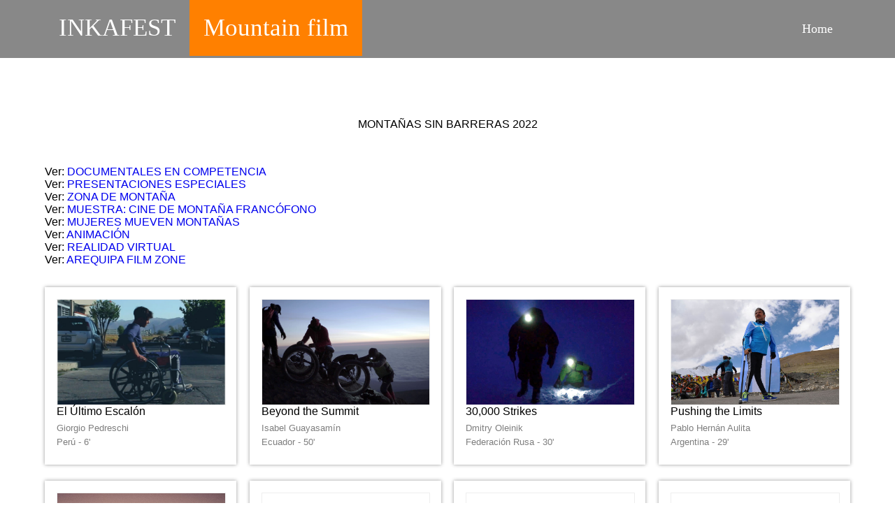

--- FILE ---
content_type: text/html
request_url: https://inkafest.com/msinbarreras2022.html
body_size: 11665
content:

<!DOCTYPE HTML>
<html>
<head>
<!-- Global site tag (gtag.js) - Google Analytics -->
<script async src="https://www.googletagmanager.com/gtag/js?id=UA-136242324-1"></script>
<script>
  window.dataLayer = window.dataLayer || [];
  function gtag(){dataLayer.push(arguments);}
  gtag('js', new Date());

  gtag('config', 'UA-136242324-1');
</script>

<title>INKAFEST mountain film festival | Documentales - Montañas Sin Barreras 2022 </title>
<meta http-equiv="Content-Type" content="text/html; charset=utf-8" />
<meta name="viewport" content="width=device-width, initial-scale=1, maximum-scale=1">

<meta name='KEYWORDS' content='Mountain film, festival ,INKAFEST,adventure film, Cine de montaña, festival de cine,aventura,xtreme film, montañismo,entry form, competencia de cine' />
<meta name='DESCRIPTION' content='The INKAFEST mountain film festival takes place in the city of Arequipa, as usual every year during the month of October the festival opens its doors for a series of activities'. El INKAFEST, festival de cine de montaña y aventura se lleva acabo en Arequipa, en octubre de cada año, abriendo sus puertas a una serie de actividades. />
 

<link href="css/style.css" rel="stylesheet" type="text/css" media="all"/>
<link href="css/slider.css" rel="stylesheet" type="text/css" media="all"/>
<script type="text/javascript" src="js/jquery.min.js"></script>
<script type="text/javascript" src="js/jquery.easing.1.3.js"></script> 
<script type="text/javascript" src="js/camera.min.js"></script> 
<link href='http://fonts.googleapis.com/css?family=Baumans' rel='stylesheet' type='text/css'>

<script type="text/javascript" src="//downloads.mailchimp.com/js/signup-forms/popup/unique-methods/embed.js" data-dojo-config="usePlainJson: true, isDebug: false"></script><script type="text/javascript">window.dojoRequire(["mojo/signup-forms/Loader"], function(L) { L.start({"baseUrl":"mc.us18.list-manage.com","uuid":"0b534b0080b152e9e6fd972a3","lid":"318d6dd648","uniqueMethods":true}) })</script>


   <script>
		jQuery(function(){
			
			jQuery('#camera_wrap_1').camera({
				thumbnails: true
			});
		});
	</script>
  </head>
<body>
  <div class="header">
  	 <div class="header_top">
	        <div class="wrap">		
		 		<div class="logo">
						<a href="index.html">
						<h1><span class="black">INKAFEST</span> <span class="red">Mountain film</span></h1></a>
					</div>	
					 <div class="menu">
					    <ul>
                        <!--class="active"-->
							<li><a href="inkafest2021.html">Home</a></li>
 
						
							<!--li><a href="main.html">Sponsors</a></li-->
						
							<div class="clear"></div>
						</ul>
					 </div>						
	    		 <div class="clear"></div>
	        </div>
	    </div>
						    
             <center>


<div class="icon_grids">
    <br><br>
  <h3 class="gallery">MONTAÑAS SIN BARRERAS 2022</h3> 
   </div>

        	 </center> 
  		</div>		
       <center>
      
     
      </center>
      
 <!--div class="copy-right"-->
			<div class="wrap">
			  <p class="copy"></p> <p class="design"> Ver:  <a href="https://inkafest.com/competencia2022.html" title="click">DOCUMENTALES EN COMPETENCIA</a></p>  
			  <p class="design"> Ver:  <a href="https://inkafest.com/pespeciales2022.html" title="click">PRESENTACIONES ESPECIALES</a></p>  <p class="design"> Ver:  <a href="https://inkafest.com/zonademontana2022.html" title="click">ZONA DE MONTAÑA</a></p>  <p class="design"> Ver:  <a href="https://inkafest.com/muestra2022.html" title="click">MUESTRA: CINE DE MONTAÑA FRANCÓFONO</a></p> 
			  <p class="design"> Ver:  <a href="https://inkafest.com/mujeresmmontana2022.html" title="click">MUJERES MUEVEN MONTAÑAS</a></p>  
			  <p class="design"> Ver:  <a href="https://inkafest.com/animacion2022.html" title="click">ANIMACIÓN</a></p>  
			  <p class="design"> Ver:  <a href="https://inkafest.com/rv2022.html" title="click">REALIDAD VIRTUAL</a></p>  
			  <p class="design"> Ver:  <a href="https://inkafest.com/afz2022.html" title="click">AREQUIPA FILM ZONE</a></p>  
			  <br>
              
		    
</div>
<!--/div-->
      
<div class="main">
	 	<div class="wrap">
	 	   <div class="icon_grids">
	 		 <div class="section group">
             </div>
	    </div>
        

       <div class="section group">
				
                 
<div class="gallery_1_of_4 images_1_of_4"> <a href="https://inkafest.com/film2022-0067.html" title=""><img src="images/F2022-67.jpg" alt="&lt;click&gt;"></a><span> </span>
                   <center>
                   <!--iframe width="254" height="161" src="https://www.youtube.com/embed/bKG1JkMCf44?rel=0&amp;showinfo=0" frameborder="0" allowfullscreen></iframe-->
      </center>
                  <h2>El Último Escalón</h2>
					 <p align="left">Giorgio Pedreschi<br>
    Perú - 6' &nbsp;</p>
		 </div>      
                 
				
         <div class="gallery_1_of_4 images_1_of_4"> <a href="https://inkafest.com/film2022-002.html"><img src="images/F2022-2.jpg" alt=""></a><span> </span>
                   <center>
                   <!--iframe width="254" height="161" src="https://www.youtube.com/embed/bKG1JkMCf44?rel=0&amp;showinfo=0" frameborder="0" allowfullscreen></iframe-->
           </center>
                <h2>Beyond the Summit</h2>
					 <p align="left">Isabel Guayasamín<br>
				     Ecuador - 50' &nbsp;</p>
		 </div>
				
           <div class="gallery_1_of_4 images_1_of_4"> <a href="https://inkafest.com/film2022-004.html"><img src="images/F2022-4.jpg" alt=""></a><span> </span>
                   <center>
                   <!--iframe width="254" height="161" src="https://www.youtube.com/embed/tHsOgxABEac?rel=0&amp;showinfo=0" frameborder="0" allowfullscreen></iframe-->
             </center>
		                     <h2>30,000 Strikes</h2>
					 <p align="left">Dmitry Oleinik<br>
		     Federación Rusa - 30' &nbsp;</p>
		 </div>
				
           <div class="gallery_1_of_4 images_1_of_4"> <a href="https://inkafest.com/film2022-0020.html"><img src="images/F2022-20.jpg" alt=""></a><span> </span>
                  <center>
                   <!--iframe width="254" height="161" src="https://www.youtube.com/embed/nmPJuVBqrwE?rel=0&amp;showinfo=0" frameborder="0" allowfullscreen></iframe-->
             </center>
		             <h2>Pushing the Limits</h2>
					 <p align="left">Pablo Hernán Aulita<br>
		     Argentina - 29' &nbsp;</p>
		 </div>
		</div>
        
 
 
   <div class="section group">
				<div class="gallery_1_of_4 images_1_of_4"> <a href="https://inkafest.com/film2022-0021.html"><img src="images/F2022-21.jpg" alt=""></a><span> </span>
			      <h2>Sixty Seconds</h2>
					 <p align="left">Lara Shea<br>
			      Canadá - 18' &nbsp;</p>
      </div>
				<div class="gallery_1_of_4 images_1_of_4"> <a href="https://inkafest.com/film2022-006.html"><img src="images/F2022-blank.jpg" alt=""></a><span> </span>
			      <h2></h2>
					 <p align="left"><br>
			      &nbsp;&nbsp;&nbsp;</p>
     </div>
      <div class="gallery_1_of_4 images_1_of_4"> <a href="https://inkafest.com/film2022-007.html"><img src="images/F2022-blank.jpg" alt=""></a><span> </span>
        <h2></h2>
					 <p align="left"><br>
        &nbsp;&nbsp;&nbsp;</p>
      </div>
				<div class="gallery_1_of_4 images_1_of_4"> <a href="https://inkafest.com/film2022-008.html"><img src="images/F2022-blank.jpg" alt=""></a><span> </span>
			      <h2></h2>
					 <p align="left"><br>
			      &nbsp;&nbsp;&nbsp;</p>
      </div>

      
	</div>
   <div class="section group"><!-- SEGUNDA PARTE DE LAS PELICULAS -->
	 <div class="section group"><!--div class="gallery_1_of_4 images_1_of_4"> <img src="images/18drus.jpg" alt=""><span> </span>
				  <h2>A WLAK OF FRIEND</h2>
					 <p align="left">Juana Loez.<br>
				     Estados Unidos - 100' &nbsp;</p>
                </div-->
      
	</div>
      
      
      
  <br><br>
  
 <!--div class="copy-right"-->
			<div class="wrap">
			  <p class="copy"></p> <p class="design"> Ver:  <a href="https://inkafest.com/competencia2022.html" title="click">Documentales en Competencia</a></p>  
			  <p class="design"> Ver:  <a href="https://inkafest.com/pespeciales2022.html" title="click">Presentaciones Especiales</a></p>  
			  <p class="design"> Ver:  <a href="https://inkafest.com/zonademontana2022.html" title="click">Zona de montaña</a></p>  
			  <p class="design"> Ver:  <a href="https://inkafest.com/muestra2022.html" title="click">Muestra: Cine de montaña Francófono</a></p>
			  <p class="design"> Ver:  <a href="https://inkafest.com/mujeresmmontana2022.html" title="click">Mujeres Mueven Montañas</a></p>  
			  <p class="design"> Ver:  <a href="https://inkafest.com/animacion2022.html" title="click">Animación</a></p>  
			  <p class="design"> Ver:  <a href="https://inkafest.com/rv2022.html" title="click">Realidad Virtual</a></p>  
			  <p class="design"> Ver:  <a href="https://inkafest.com/afz2022.html" title="click">Arequipa Film Zone</a></p>  
			  <br>
              
		    
</div>
<!--/div-->
  
  <br><br>      
        
        <div class="wrap">
	 	   <div class="icon_grids">
	 		 <div class="section group">
                    
			</div>
	    </div>
  

 	    </div>
                  
      </div>

		<center>
                 <img src="images/logosfestivales.fw.gif" alt=""><br>
                 </center> 
                 <center>
         	   		<img src="images/sponsormain2020.gif" alt="">
        		 </center> 
                   <br><br><br>
                 <div class="section group">
        <center>
                 
                 <!-- Begin Mailchimp Signup Form -->
<link href="//cdn-images.mailchimp.com/embedcode/horizontal-slim-10_7.css" rel="stylesheet" type="text/css">
<style type="text/css">
	#mc_embed_signup{background:#fff; clear:left; font:14px Helvetica,Arial,sans-serif; width:100%;}
	/* Add your own Mailchimp form style overrides in your site stylesheet or in this style block.
	   We recommend moving this block and the preceding CSS link to the HEAD of your HTML file. */
</style>
<div id="mc_embed_signup">
<form action="https://inkafest.us18.list-manage.com/subscribe/post?u=0b534b0080b152e9e6fd972a3&amp;id=318d6dd648" method="post" id="mc-embedded-subscribe-form" name="mc-embedded-subscribe-form" class="validate" target="_blank" novalidate>
    <div id="mc_embed_signup_scroll">
	<label for="mce-EMAIL">Suscríbete al mejor contenido del festival - E-News</label>
	<input type="email" value="" name="EMAIL" class="email" id="mce-EMAIL" placeholder="email address" required>
    <!-- real people should not fill this in and expect good things - do not remove this or risk form bot signups-->
    <div style="position: absolute; left: -5000px;" aria-hidden="true"><input type="text" name="b_0b534b0080b152e9e6fd972a3_318d6dd648" tabindex="-1" value=""></div>
    <div class="clear"><input type="submit" value="Subscribe" name="subscribe" id="mc-embedded-subscribe" class="button"></div>
    </div>
</form>
</div>

<!--End mc_embed_signup-->
    <br><br><br><br><br><br>             
                 
                 </center>
        
        </div>     
        <div >
					 
	    <img src="images/redessociales.fw.png"></div>

<div class="copy-right">
			<div class="wrap">
			  <p class="copy">Mountain & Culture © All Rights Reseverd 2016</p> <p class="design"> Design by  <a href="http://w3layouts.com">W3Layouts</a></p>
		    <div class="clear"></div>
</div>	
	</div>
</body>
</html>



--- FILE ---
content_type: text/css
request_url: https://inkafest.com/css/style.css
body_size: 15976
content:
/*
Author: W3layout
Author URL: http://w3layouts.com
License: Creative Commons Attribution 3.0 Unported
License URL: http://creativecommons.org/licenses/by/3.0/
*/
/* reset */
html,body,div,span,applet,object,iframe,h1,h2,h3,h4,h5,h6,p,blockquote,pre,a,abbr,acronym,address,big,cite,code,del,dfn,em,img,ins,kbd,q,s,samp,small,strike,strong,sub,sup,tt,var,b,u,i,dl,dt,dd,ol,nav ul,nav li,fieldset,form,label,legend,table,caption,tbody,tfoot,thead,tr,th,td,article,aside,canvas,details,embed,figure,figcaption,footer,header,hgroup,menu,nav,output,ruby,section,summary,time,mark,audio,video{margin:0;padding:0;border:0;font-size:100%;font:inherit;vertical-align:baseline;}
article, aside, details, figcaption, figure,footer, header, hgroup, menu, nav, section {display: block;}
ol,ul{list-style:none;margin:0;padding:0;}
blockquote,q{quotes:none;}
blockquote:before,blockquote:after,q:before,q:after{content:'';content:none;}
table{border-collapse:collapse;border-spacing:0;}
/* start editing from here */
a{text-decoration:none;}
.txt-rt{text-align:right;}/* text align right */
.txt-lt{text-align:left;}/* text align left */
.txt-center{text-align:center;}/* text align center */
.float-rt{float:right;}/* float right */
.float-lt{float:left;}/* float left */
.clear{clear:both;}/* clear float */
.pos-relative{position:relative;}/* Position Relative */
.pos-absolute{position:absolute;}/* Position Absolute */
.vertical-base{	vertical-align:baseline;}/* vertical align baseline */
.vertical-top{	vertical-align:top;}/* vertical align top */
.underline{	padding-bottom:5px;	border-bottom: 1px solid #eee; margin:0 0 20px 0;}/* Add 5px bottom padding and a underline */
nav.vertical ul li{	display:block;}/* vertical menu */
nav.horizontal ul li{	display: inline-block;}/* horizontal menu */
img{max-width:100%;}
/*end reset*/
@font-face {
    font-family: 'ambleregular';
    src:url(../fonts/Amble-Regular-webfont.ttf) format('truetype');
}
 body{
	font-family:Arial, Helvetica, sans-serif;
 }
  .wrap{
	width:80%;
	margin:0 auto;
	transition:all .2s linear;
	-moz-transition:all .2s linear;/* firefox */
	-webkit-transition:all .2s linear; /* safari and chrome */
	-o-transition:all .2s linear; /* opera */
	-ms-transition:all .2s linear;
 }
 .header_top{
 	 background:#888888;
 }
 .logo{
	float:left;
	font-family: 'Baumans', cursive;
 }
  .logo h1{
	font-size:35px;
	color:#FFF;
 }
  .logo h1 span{
	  padding:20px;
	  float:left;
 }
 .logo h1 span.black{
 	background:#888888;
 }
 .logo h1 span.red{
 	background:#FF8000;
 }
  .menu{
	 float:right;
	 margin:31px 0;
 }
  .menu li{
	 float:left;
 }
  .menu li a{
	 font-size:1.1em;
	 padding:30px 25px;
	 color:#FFF;
	 font-family: 'Baumans', cursive;
	 transition: 0.5s ease;
		-o-transition: 0.5s ease;
		-moz-transition: 0.5s ease;
		-webkit-transition: 0.5s ease;	
 }
  .menu li a:hover,.menu li.active a{
	 background:#FF8000;
 }
/******************** Main ***********/
/*  GRID OF THREE   ============================================================================= */
.section {
	clear: both;
	padding: 0px;
	margin: 0px;
}
.group:before,
.group:after {
    content:"";
    display:table;
}
.group:after {
    clear:both;
}
.group {
    zoom:1;
}
.grid_1_of_3{
	display: block;
	float:left;
	margin: 5% 0 5% 1.6%;
}
.grid_1_of_3:first-child { 
	margin-left: 0; 
} 
.images_1_of_3 {
	width:29%;
	padding:1.5%;
	text-align: center;
	border:1px solid #EEE;
}
.images_1_of_3  img {
	max-width:100%;
	display:block;
}
.grid_icon{
	border-radius:4em;
	-webkit-border-radius:4em;
	-moz-border-radius:4em;
	-o-border-radius:4em;
	border: 5px solid #FFF;
	box-shadow: 0px 0px 10px rgba(119, 119, 119, 0.25);
	-webkit-box-shadow: 0px 0px 10px rgba(119, 119, 119, 0.25);
	-moz-box-shadow: 0px 0px 10px rgba(119, 119, 119, 0.25);
	-o-box-shadow: 0px 0px 10px rgba(119, 119, 119, 0.25);
	display: inline-block;
	padding: 15px;
	background: #9B9999;
	cursor:pointer;
	transition: 0.5s ease;
	-moz-transition: 0.5s ease;
	-o-transition: 0.5s ease;
	-webkit-transition: 0.5s ease;
}
.grid_icon:hover{
   background:#F95355;
}
.images_1_of_3  h3{
	font-family: 'Baumans', cursive;
	color:#FB5642;
	font-size: 1.5em;
	padding: 10px 0px 0px 0px;
	text-transform: uppercase;
}
.images_1_of_3  p{
	font-size: 0.85em;
	color:#9F9F9C;
	line-height: 1.6em;
	font-family: 'ambleregular';
	padding: 10px 0px;
}
 .section {
	clear: both;
	padding: 0px;
	margin: 0px;
}
.group:before,
.group:after {
    content:"";
    display:table;
}
.group:after {
    clear:both;
}
.group {
    zoom:1;
}
 .col_1_of_3{
	display: block;
	float:left;
	margin: 0% 0 5% 1.6%;
}
.col_1_of_3:first-child { margin-left: 0; }

.span_1_of_3 {
	width: 29.2%;
	padding:1.5%; 
}
.span_1_of_3  h3{
	color:#FF8000;
	margin-bottom:10px;;
	font-size:1.8em;
	font-family: 'ambleregular';
	text-transform:uppercase;
}
.span_1_of_3  p{
	font-size:0.85em;
	color:#7E7E7E;
	line-height: 1.8em;
	font-family :Arial, Helvetica, sans-serif;
	padding:5px 0; 	
}
.span_1_of_3  p span{
	font-family: 'ambleregular';
}
.span_1_of_3  li{
	font-size:0.85em;
	color:#8A8A8A;
	display:block;
	padding:10px 15px;
	background:url(../images/list-img.png) no-repeat 0px;
	cursor:pointer;
	border-bottom:1px dashed #E7E7E7;
}
.span_1_of_3 li:hover{
    color:#4E4E4E;
}
.span_1_of_3 img{
	padding:3px;
	background:#FFF;
	border:1px solid #EBEBEB;
	display:block;
	width:98%;
}
.button{
	margin-top:15px;;
}
.button a{
		background:#FF8000;
		padding:12px 30px;
		font-family: 'ambleregular';
		color: #FFF;
		display:inline-block;
		font-size: 0.875em;
		transition: 0.5s ease;
		-o-transition: 0.5s ease;
		-moz-transition: 0.5s ease;
		-webkit-transition: 0.5s ease;
		text-transform: uppercase;
}
.button a:hover{
	    background:#222;
	    color:#FFF;
}
/****  New Products ******/
.new-products p{
	display: inline-block;
	width:49%;
	list-style:none;
	padding-top:0;
}
.new-products p a{
	background: #FFF;
	display: block;
    margin:0 5px;
}
/********** Footer **********/
.copy-right{
	padding:20px 0;
	background:#888888;
 }
 .copy-right p{
	font-size:0.85em;
	color:#A5A5A5;
	font-family: 'ambleregular';
 }
 .copy-right p.copy{
 	float:left;
 }
 .copy-right p.design{
 	float:right;
 }
 .copy-right p a{
	text-decoration:underline;
	color:#323232;
	-webkit-transition: all 0.3s ease-out;
	-moz-transition: all 0.3s ease-out;
	-ms-transition: all 0.3s ease-out;
	-o-transition: all 0.3s ease-out;
	transition: all 0.3s ease-out;
 }
 .copy-right p a:hover{
 	color:#FFF;
	text-decoration:none;
 } 
 /********** About **********/
.about_desc{
	padding:30px 0;
}
.about_desc h2{
	color:#F95355;
	font-family: 'ambleregular';
	font-size:1.5em;
	text-transform: uppercase;
	padding-bottom:10px;
}
.col_1_of_3{
	display: block;
	float:left;
	margin:3% 0 5% 1.6%;
}
.col_1_of_3:first-child { margin-left: 0; }

.grid_1_of_3 {
	width: 29%;
	padding:1.5%; 
}
.grid_1_of_3 img{
	max-width:100%;
	display:block;	
}
.grid_1_of_3  p  {
	font-size: 0.85em;
	padding: 5px 0;
	color:#7E7E7E;
	line-height: 1.8em;
}
.history-desc{
	padding-bottom:15px;
}
.year{
	float:left;
}
.year p{
	color:#222;
	font-family: 'ambleregular';
	font-size:1.2em;
}
.grid_1_of_3  p.history{
	float:left;
	width:80%;
	margin-left:4%;
	font-size: 0.85em;
	color: #6A6A6A;
	line-height: 1.8em;
} 
.grid_1_of_3 .list li a{
	color:#7E7E7E;
	font-size:0.815em;
	padding:8px 20px;
	background:url(../images/list-img.png) no-repeat 0;
	cursor:pointer;
	display:block;
	font-family: 'ambleregular';
}
.grid_1_of_3 .list li a:hover{	
	color:#444;
}
/*  GRID OF Four   ============================================================================= */
.section {
	clear: both;
	padding: 0px;
	margin: 0px;
}
.group:before,
.group:after {
    content:"";
    display:table;
}
.group:after {
    clear:both;
}
.group {
    zoom:1;
}
.grid_1_of_4{
	display: block;
	float:left;
	margin: 0% 0 5% 1.6%;
	position:relative;
}
.grid_1_of_4:first-child { 
	margin-left: 0; 
} 
.images_1_of_4 {
	width: 20.8%;
	padding:1.5%; 
}
.images_1_of_4  img{
	max-width:100%;
	display:block;
	border:1px solid #EEE;
}
.images_1_of_4  h3{
	color:#FF8000;
	font-family: 'ambleregular';
	font-size:1.2em;
	text-transform: uppercase;
	padding:10px 0 5px 0;
}
.images_1_of_4  p {
	font-size: 0.85em;
	padding: 5px 0;
	color:#7E7E7E;
	line-height: 1.8em;	 	
}
/***** Gallery *****/
.gallery{
	padding:50px 0;
}
.gallery_1_of_4{
	display: block;
	float:left;
	margin: 1% 0 1% 1.6%;
	box-shadow: 0px 0px 5px #999;
}
.gallery_1_of_4:first-child { 
	margin-left: 0; 
} 
.images_1_of_4 {
	width: 20.8%;
	padding:1.5%;
	position:relative; 
}
.images_1_of_4  img{
	max-width:100%;
	display:block;
	outline:none;
}
.images_1_of_4 a{
	outline:none;
}
.images_1_of_4  h3{
	margin-top:0.4em;
	margin-bottom:0.2em;
	font-weight : normal;
	color:#FF8000;
	font-size:1.2em;
}
.images_1_of_4  p{
	font-size:0.8125em;
	color:#7E7E7E;
	line-height: 1.6em;
	font-family : verdana, arial, helvetica, helve, sans-serif; 	
}
.images_1_of_4  span a{
	color:#F95355;
	font-size: 1em;
	cursor: pointer;
}
.images_1_of_4 a span{
	position: absolute;
	top:80px;
	left:135px;
	width:36px;
	height:36px;
	opacity: 0;
	-webkit-transition: opacity 0.3s linear;
	-moz-transition: opacity 0.3s linear;
	-o-transition: opacity 0.3s linear;
	-ms-transition: opacity 0.3s linear;
	transition: opacity 0.3s linear;
}
.images_1_of_4 a img:hover{
	opacity:0.6;
}
.images_1_of_4 a:hover span{
	opacity:1;
	background:url(../images/zoom.png) no-repeat;
	filter: alpha(opacity=99); /* internet explorer */
    -ms-filter:"progid:DXImageTransform.Microsoft.Alpha(opacity=99)"; /*IE8*/
}
.projects-bottom-paination{
	text-align: center;
	padding-top: 25px;
}
.projects-bottom-paination li{
	display:inline-block;
}
.projects-bottom-paination li a{
	font-size:0.85em;
	font-family: 'ambleregular';
	color:#F95355;
	padding:10px 18px;
	background: #fff;
	text-decoration: none;
	display:block;
	border:none;
	-webkit-transition: all 0.5s ease-in-out;
	-moz-transition: all 0.5s ease-in-out;
	-o-transition: all 0.5s ease-in-out;
	transition: all 0.5s ease-in-out;
	border: 1px solid #EEE;
}
.projects-bottom-paination li.active> a, .projects-bottom-paination li> a:hover {
	background:#F95355;
	color:#fff;
}
/* Services  ============================================================================= */
.embed-container {
    position: relative;
    padding-bottom: 56.25%;
    height: 0;
    overflow: hidden;
}
.embed-container iframe {
    position: absolute;
    top:0;
    left: 0;
    width: 100%;
    height: 100%;
}


.services{
	padding:50px 0;
}
.listview_1_of_2{
	display: block;
	float:left;
	margin: 0% 0 0% 1.6%;
}
.listimg{
	display: block;
	float:left;
}
.text{
	display: block;
	float:left;
	margin: 0% 0 0% 3.6%;
}
.listview_1_of_2:first-child { margin-left: 0; } 

.images_1_of_2 {
	width: 46.2%;
	padding:1.5%; 
}
.listimg_2_of_1 {
	width:18.2%;
}
.list_2_of_1 {
	width: 78.2%;
}
.images_1_of_2  img {
	max-width:100%;
	display:block;
}
.list_2_of_1  h3{
	color:#222;
	margin-top:0.4em;
	margin-bottom:0.2em;
	font-size:1.5em;
	font-family: 'ambleregular';
	text-transform:uppercase;
}
.list_2_of_1  p{
	font-size:0.8125em;	
	color:#7E7E7E;
	line-height: 1.8em;
	font-family : verdana, arial, helvetica, helve, sans-serif;
	padding:0; 	
}
/*  Contact Form  ============================================================================= */
.section {
	clear: both;
	padding: 0px;
	margin: 0px;
}
.group:before,
.group:after {
    content:"";
    display:table;
}
.group:after {
    clear:both;
}
.group {
    zoom:1;
}
.col{
	display: block;
	float:left;
	margin:5% 0 5% 1.6%;
}
.col:first-child{
	margin-left:0;
}	
.span_2_of_3 {
	width: 63.1%;
	padding:1.5%; 
}
.span_1_of_3 {
	width: 29.2%;
	padding:1.5%; 
}
.span_2_of_3  h3,
.span_1_of_3  h3 {
	font-family: 'ambleregular';
	color:#FF8000;
	font-size: 1.5em;
	margin: 0 auto;
	text-transform: uppercase;
	padding: 0px 0px 10px 0px;
}
.contact-form{
	position:relative;
	padding-bottom:30px;
}
.contact-form div{
	padding:5px 0;
}
.contact-form span{
	display:block;
	font-size:0.8125em;
	color: #7B7C7E;
	padding-bottom:5px;
	font-family: 'ambleregular';
}
.contact-form input[type="text"],.contact-form textarea{
		    padding:8px;
			display:block;
			width:98%;
			border: none;
			outline:none;
			color:#444;
			font-size:1.2em;
			font-family:Arial, Helvetica, sans-serif;
			border: 1px solid rgba(192, 192, 192, 0.31);
			-webkit-appearance:none;
}
.contact-form textarea{
		resize:none;
		height:120px;		
}
.contact-form input[type="text"]:focus,.contact-form textarea:focus{
   border:1px solid rgba(192, 192, 192, 0.72)
 }
.mybutton{
	background:#F95355;
	padding: 12px 32px;
	font-family: 'ambleregular';
	color: #fff;
	font-size: 1em;
	transition: 0.5s ease;
	-o-transition: 0.5s ease;
	-webkit-transition: 0.5s ease;
	text-transform: uppercase;
	border:none;
	outline: none;
	cursor: pointer;
	-webkit-appearance:none;
}
.mybutton:hover{
	background-color:#202020;
}
.mybutton:active{
	background-color:#202020;  
}
.company_address{
	padding-top:26px;
}
.company_address p{
	font-size: 0.8125em;
	color: #7B7C7E;
	font-family: 'ambleregular';
	line-height: 1.8em;
}
.company_address p a{
	text-decoration:underline;
	color:#555;
	cursor:pointer;
}
.company_address p a:hover{
  text-decoration:none;
  color:#444;	
}
.map{
	margin-bottom:5px;
}

/*----responsive-design-----*/
@media only screen and (max-width: 1366px) and (min-width: 1280px) {
	.wrap{
		width:90%;
	}
}
@media only screen and (max-width: 1280px) and (min-width: 1024px) {
	.wrap{
		width:90%;
	}
}
@media only screen and (max-width: 1024px)  {
	.wrap{
		width:90%;
	}
	.logo h1 span{
		padding:20px 10px;
	}
	.menu li a{
		padding:30px 20px;
	}
	.grid_1_of_3 p.history{
		width:74%;
	}
}
@media only screen and (max-width:800px) {
	.wrap{
		width:95%;
	}
	.logo h1{
		font-size:2em;
	}
	.logo h1 span{
		padding:22px 10px;
	}
	.menu li a{
		padding:30px 10px;
	}
	.year p{
		font-size:1em;
	}
}
@media only screen and (max-width:640px) {
	.wrap{
		width:95%;
	}
	.logo h1{
		font-size:1.5em;
	}
	.logo h1 span{
		padding:26px 10px;
	}
	.menu li a{
		font-size:0.85em;
		padding:32px 10px;
	}
	.grid_1_of_3{
		margin:0 0 10px 0;
	}
	.images_1_of_3{
		width:94%;
		padding:3%;
	}
	.col_1_of_3{
		margin: 0;
	}
	.span_1_of_3{
		width:94%;
		padding:3%;
	}
	.grid_1_of_3{
		width:94%;
		padding:3%;
	}
	.year p{
		font-size:1.2em;
	}
	.grid_1_of_4{
		margin:0;
	}
	.images_1_of_4{
		width:94%;
		padding:3%;
	}
	.span_2_of_3{
		width:94%;
		padding:3%;
	}
	.col{
		margin: 0;
	}
	.contact-form input[type="text"], .contact-form textarea{
		width:95%;
	}
}
@media only screen and (max-width:480px) {
	.wrap{
		width:95%;
	}
	.logo h1{
		font-size:2.5em;
	}
	.logo h1 span{
		padding:10px 25px;
	}
	.menu li a{
		padding:32px 20px;
	}
	.listview_1_of_2{
		margin:0;
	}
	.images_1_of_2{
		width:94%;
		padding:3%;
	}
}
@media only screen and (max-width:320px) {
	.wrap{
		width:95%;
	}
	.logo h1{
		font-size:2em;
	}
	.logo h1 span{
		padding:10px 8px;
	}
	.menu li a{
		padding:32px 7px;
	}
	.services{
		padding:30px 0;
	}
	.list_2_of_1 h3{
		font-size:1.2em;
	}
	.contact-form input[type="text"], .contact-form textarea{
		width:92%;
	}
}

--- FILE ---
content_type: text/javascript
request_url: https://inkafest.com/js/camera.min.js
body_size: 38749
content:
// Camera slideshow v1.0.7 - a jQuery slideshow with many effects, transitions, easy to customize, using canvas and mobile ready, based on jQuery 1.4+
// Copyright (c) 2012 by Manuel Masia - www.pixedelic.com
// Licensed under the MIT license: http://www.opensource.org/licenses/mit-license.php
;(function(a){a.fn.camera=function(b,c){function bj(c){j.addClass("camerasliding");R=false;var d=parseFloat(a("div.cameraSlide.cameracurrent",k).index());if(c>0){var l=c-1}else if(d==B-1){var l=0}else{var l=d+1}var m=a(".cameraSlide:eq("+l+")",k);a(".cameraContent",g).fadeOut(600);a(".camera_caption",g).show();a(".camerarelative",m).append(a("> div ",j).eq(l).find("> div.camera_effected"));a(".camera_target_content .cameraContent:eq("+l+")",f).append(a("> div ",j).eq(l).find("> div"));if(!a(".imgLoaded",m).length){var n=v[l];var o=new Image;o.src=n;m.css("visibility","hidden");m.prepend(a(o).attr("class","imgLoaded").css("visibility","hidden"));var p,q;if(!a(o).get(0).complete||p=="0"||q=="0"||typeof p==="undefined"||p===false||typeof q==="undefined"||q===false){a(".camera_loader",f).delay(500).fadeIn(400);o.onload=function(){var b=a(o).width();var c=a(o).height();a(o).attr("width",b).attr("height",c).attr("data-alignment",z[l]).attr("data-portrait",y[l]);k.find(".cameraSlide_"+l).hide().css("visibility","visible");K();bj(l+1)}}else{var p=a(o).width();var q=a(o).height();a(o).attr("width",p).attr("height",q).attr("data-alignment",z[l]).attr("data-portrait",y[l]);k.find(".cameraSlide_"+l).hide().css("visibility","visible");K();o.onload=function(){bj(l+1)}}}else{b.onLoaded.call(this);if(a(".camera_loader",f).is(":visible")){a(".camera_loader",f).fadeOut(400)}else{a(".camera_loader",f).css({visibility:"hidden"});a(".camera_loader",f).fadeOut(400,function(){a(".camera_loader",f).css({visibility:"visible"})})}var w=b.rows,x=b.cols,A=1,C=0,D,F,G,H,I,J=new Array("simpleFade","curtainTopLeft","curtainTopRight","curtainBottomLeft","curtainBottomRight","curtainSliceLeft","curtainSliceRight","blindCurtainTopLeft","blindCurtainTopRight","blindCurtainBottomLeft","blindCurtainBottomRight","blindCurtainSliceBottom","blindCurtainSliceTop","stampede","mosaic","mosaicReverse","mosaicRandom","mosaicSpiral","mosaicSpiralReverse","topLeftBottomRight","bottomRightTopLeft","bottomLeftTopRight","topRightBottomLeft","scrollLeft","scrollRight","scrollTop","scrollBottom","scrollHorz");marginLeft=0,marginTop=0,opacityOnGrid=0;if(b.opacityOnGrid==true){opacityOnGrid=0}else{opacityOnGrid=1}var N=a(" > div",j).eq(l).attr("data-fx");if(e()&&b.mobileFx!=""&&b.mobileFx!="default"){H=b.mobileFx}else{if(typeof N!=="undefined"&&N!==false&&N!=="default"){H=N}else{H=b.fx}}if(H=="random"){H=X(J);H=H[0]}else{H=H;if(H.indexOf(",")>0){H=H.replace(/ /g,"");H=H.split(",");H=X(H);H=H[0]}}dataEasing=a(" > div",j).eq(l).attr("data-easing");mobileEasing=a(" > div",j).eq(l).attr("data-mobileEasing");if(e()&&b.mobileEasing!=""&&b.mobileEasing!="default"){if(typeof mobileEasing!=="undefined"&&mobileEasing!==false&&mobileEasing!=="default"){I=mobileEasing}else{I=b.mobileEasing}}else{if(typeof dataEasing!=="undefined"&&dataEasing!==false&&dataEasing!=="default"){I=dataEasing}else{I=b.easing}}D=a(" > div",j).eq(l).attr("data-slideOn");if(typeof D!=="undefined"&&D!==false){O=D}else{if(b.slideOn=="random"){var O=new Array("next","prev");O=X(O);O=O[0]}else{O=b.slideOn}}var P=a(" > div",j).eq(l).attr("data-time");if(typeof P!=="undefined"&&P!==false&&P!==""){F=parseFloat(P)}else{F=b.time}var Q=a(" > div",j).eq(l).attr("data-transPeriod");if(typeof Q!=="undefined"&&Q!==false&&Q!==""){G=parseFloat(Q)}else{G=b.transPeriod}if(!a(j).hasClass("camerastarted")){H="simpleFade";O="next";I="";G=400;a(j).addClass("camerastarted")}switch(H){case"simpleFade":x=1;w=1;break;case"curtainTopLeft":if(b.slicedCols==0){x=b.cols}else{x=b.slicedCols}w=1;break;case"curtainTopRight":if(b.slicedCols==0){x=b.cols}else{x=b.slicedCols}w=1;break;case"curtainBottomLeft":if(b.slicedCols==0){x=b.cols}else{x=b.slicedCols}w=1;break;case"curtainBottomRight":if(b.slicedCols==0){x=b.cols}else{x=b.slicedCols}w=1;break;case"curtainSliceLeft":if(b.slicedCols==0){x=b.cols}else{x=b.slicedCols}w=1;break;case"curtainSliceRight":if(b.slicedCols==0){x=b.cols}else{x=b.slicedCols}w=1;break;case"blindCurtainTopLeft":if(b.slicedRows==0){w=b.rows}else{w=b.slicedRows}x=1;break;case"blindCurtainTopRight":if(b.slicedRows==0){w=b.rows}else{w=b.slicedRows}x=1;break;case"blindCurtainBottomLeft":if(b.slicedRows==0){w=b.rows}else{w=b.slicedRows}x=1;break;case"blindCurtainBottomRight":if(b.slicedRows==0){w=b.rows}else{w=b.slicedRows}x=1;break;case"blindCurtainSliceTop":if(b.slicedRows==0){w=b.rows}else{w=b.slicedRows}x=1;break;case"blindCurtainSliceBottom":if(b.slicedRows==0){w=b.rows}else{w=b.slicedRows}x=1;break;case"stampede":C="-"+G;break;case"mosaic":C=b.gridDifference;break;case"mosaicReverse":C=b.gridDifference;break;case"mosaicRandom":break;case"mosaicSpiral":C=b.gridDifference;A=1.7;break;case"mosaicSpiralReverse":C=b.gridDifference;A=1.7;break;case"topLeftBottomRight":C=b.gridDifference;A=6;break;case"bottomRightTopLeft":C=b.gridDifference;A=6;break;case"bottomLeftTopRight":C=b.gridDifference;A=6;break;case"topRightBottomLeft":C=b.gridDifference;A=6;break;case"scrollLeft":x=1;w=1;break;case"scrollRight":x=1;w=1;break;case"scrollTop":x=1;w=1;break;case"scrollBottom":x=1;w=1;break;case"scrollHorz":x=1;w=1;break}var T=0;var Y=w*x;var Z=t-Math.floor(t/x)*x;var _=u-Math.floor(u/w)*w;var ba;var be;var bf=0;var bg=0;var bk=new Array;var bl=new Array;var bm=new Array;while(T<Y){bk.push(T);bl.push(T);E.append('<div class="cameraappended" style="display:none; overflow:hidden; position:absolute; z-index:1000" />');var bn=a(".cameraappended:eq("+T+")",k);if(H=="scrollLeft"||H=="scrollRight"||H=="scrollTop"||H=="scrollBottom"||H=="scrollHorz"){S.eq(l).clone().show().appendTo(bn)}else{if(O=="next"){S.eq(l).clone().show().appendTo(bn)}else{S.eq(d).clone().show().appendTo(bn)}}if(T%x<Z){ba=1}else{ba=0}if(T%x==0){bf=0}if(Math.floor(T/x)<_){be=1}else{be=0}bn.css({height:Math.floor(u/w+be+1),left:bf,top:bg,width:Math.floor(t/x+ba+1)});a("> .cameraSlide",bn).css({height:u,"margin-left":"-"+bf+"px","margin-top":"-"+bg+"px",width:t});bf=bf+bn.width()-1;if(T%x==x-1){bg=bg+bn.height()-1}T++}switch(H){case"curtainTopLeft":break;case"curtainBottomLeft":break;case"curtainSliceLeft":break;case"curtainTopRight":bk=bk.reverse();break;case"curtainBottomRight":bk=bk.reverse();break;case"curtainSliceRight":bk=bk.reverse();break;case"blindCurtainTopLeft":break;case"blindCurtainBottomLeft":bk=bk.reverse();break;case"blindCurtainSliceTop":break;case"blindCurtainTopRight":break;case"blindCurtainBottomRight":bk=bk.reverse();break;case"blindCurtainSliceBottom":bk=bk.reverse();break;case"stampede":bk=X(bk);break;case"mosaic":break;case"mosaicReverse":bk=bk.reverse();break;case"mosaicRandom":bk=X(bk);break;case"mosaicSpiral":var bo=w/2,bp,bq,br,bs=0;for(br=0;br<bo;br++){bq=br;for(bp=br;bp<x-br-1;bp++){bm[bs++]=bq*x+bp}bp=x-br-1;for(bq=br;bq<w-br-1;bq++){bm[bs++]=bq*x+bp}bq=w-br-1;for(bp=x-br-1;bp>br;bp--){bm[bs++]=bq*x+bp}bp=br;for(bq=w-br-1;bq>br;bq--){bm[bs++]=bq*x+bp}}bk=bm;break;case"mosaicSpiralReverse":var bo=w/2,bp,bq,br,bs=Y-1;for(br=0;br<bo;br++){bq=br;for(bp=br;bp<x-br-1;bp++){bm[bs--]=bq*x+bp}bp=x-br-1;for(bq=br;bq<w-br-1;bq++){bm[bs--]=bq*x+bp}bq=w-br-1;for(bp=x-br-1;bp>br;bp--){bm[bs--]=bq*x+bp}bp=br;for(bq=w-br-1;bq>br;bq--){bm[bs--]=bq*x+bp}}bk=bm;break;case"topLeftBottomRight":for(var bq=0;bq<w;bq++)for(var bp=0;bp<x;bp++){bm.push(bp+bq)}bl=bm;break;case"bottomRightTopLeft":for(var bq=0;bq<w;bq++)for(var bp=0;bp<x;bp++){bm.push(bp+bq)}bl=bm.reverse();break;case"bottomLeftTopRight":for(var bq=w;bq>0;bq--)for(var bp=0;bp<x;bp++){bm.push(bp+bq)}bl=bm;break;case"topRightBottomLeft":for(var bq=0;bq<w;bq++)for(var bp=x;bp>0;bp--){bm.push(bp+bq)}bl=bm;break}b.onStartTransition.call(this);a.each(bk,function(c,e){function o(){b.onEndTransition.call(this);a(this).addClass("cameraeased");if(a(".cameraeased",k).length>=0){a(s).css({visibility:"visible"})}if(a(".cameraeased",k).length==Y){bh();a(".moveFromLeft, .moveFromRight, .moveFromTop, .moveFromBottom, .fadeIn, .fadeFromLeft, .fadeFromRight, .fadeFromTop, .fadeFromBottom",g).each(function(){a(this).css("visibility","hidden")});S.eq(l).show().css("z-index","999").addClass("cameracurrent");S.eq(d).css("z-index","1").removeClass("cameracurrent");a(".cameraContent",g).eq(l).addClass("cameracurrent");if(d>=0){a(".cameraContent",g).eq(d).removeClass("cameracurrent")}if(a("> div",j).eq(l).attr("data-video")!="hide"&&a(".cameraContent.cameracurrent .imgFake",g).length){a(".cameraContent.cameracurrent .imgFake",g).click()}var c=S.eq(l).find(".fadeIn").length;var e=a(".cameraContent",g).eq(l).find(".moveFromLeft, .moveFromRight, .moveFromTop, .moveFromBottom, .fadeIn, .fadeFromLeft, .fadeFromRight, .fadeFromTop, .fadeFromBottom").length;if(c!=0){a(".cameraSlide.cameracurrent .fadeIn",g).each(function(){if(a(this).attr("data-easing")!=""){var b=a(this).attr("data-easing")}else{var b=I}var d=a(this);if(typeof d.attr("data-outerWidth")==="undefined"||d.attr("data-outerWidth")===false||d.attr("data-outerWidth")===""){var e=d.outerWidth();d.attr("data-outerWidth",e)}else{var e=d.attr("data-outerWidth")}if(typeof d.attr("data-outerHeight")==="undefined"||d.attr("data-outerHeight")===false||d.attr("data-outerHeight")===""){var f=d.outerHeight();d.attr("data-outerHeight",f)}else{var f=d.attr("data-outerHeight")}var g=d.position();var h=g.left;var i=g.top;var j=d.attr("class");var k=d.index();var l=d.parents(".camerarelative").outerHeight();var m=d.parents(".camerarelative").outerWidth();if(j.indexOf("fadeIn")!=-1){d.animate({opacity:0},0).css("visibility","visible").delay(F/c*.1*(k-1)).animate({opacity:1},F/c*.15,b)}else{d.css("visibility","visible")}})}a(".cameraContent.cameracurrent",g).show();if(e!=0){a(".cameraContent.cameracurrent .moveFromLeft, .cameraContent.cameracurrent .moveFromRight, .cameraContent.cameracurrent .moveFromTop, .cameraContent.cameracurrent .moveFromBottom, .cameraContent.cameracurrent .fadeIn, .cameraContent.cameracurrent .fadeFromLeft, .cameraContent.cameracurrent .fadeFromRight, .cameraContent.cameracurrent .fadeFromTop, .cameraContent.cameracurrent .fadeFromBottom",g).each(function(){if(a(this).attr("data-easing")!=""){var b=a(this).attr("data-easing")}else{var b=I}var c=a(this);var d=c.position();var f=d.left;var g=d.top;var h=c.attr("class");var i=c.index();var j=c.outerHeight();if(h.indexOf("moveFromLeft")!=-1){c.css({left:"-"+t+"px",right:"auto"});c.css("visibility","visible").delay(F/e*.1*(i-1)).animate({left:d.left},F/e*.15,b)}else if(h.indexOf("moveFromRight")!=-1){c.css({left:t+"px",right:"auto"});c.css("visibility","visible").delay(F/e*.1*(i-1)).animate({left:d.left},F/e*.15,b)}else if(h.indexOf("moveFromTop")!=-1){c.css({top:"-"+u+"px",bottom:"auto"});c.css("visibility","visible").delay(F/e*.1*(i-1)).animate({top:d.top},F/e*.15,b,function(){c.css({top:"auto",bottom:0})})}else if(h.indexOf("moveFromBottom")!=-1){c.css({top:u+"px",bottom:"auto"});c.css("visibility","visible").delay(F/e*.1*(i-1)).animate({top:d.top},F/e*.15,b)}else if(h.indexOf("fadeFromLeft")!=-1){c.animate({opacity:0},0).css({left:"-"+t+"px",right:"auto"});c.css("visibility","visible").delay(F/e*.1*(i-1)).animate({left:d.left,opacity:1},F/e*.15,b)}else if(h.indexOf("fadeFromRight")!=-1){c.animate({opacity:0},0).css({left:t+"px",right:"auto"});c.css("visibility","visible").delay(F/e*.1*(i-1)).animate({left:d.left,opacity:1},F/e*.15,b)}else if(h.indexOf("fadeFromTop")!=-1){c.animate({opacity:0},0).css({top:"-"+u+"px",bottom:"auto"});c.css("visibility","visible").delay(F/e*.1*(i-1)).animate({top:d.top,opacity:1},F/e*.15,b,function(){c.css({top:"auto",bottom:0})})}else if(h.indexOf("fadeFromBottom")!=-1){c.animate({opacity:0},0).css({bottom:"-"+j+"px"});c.css("visibility","visible").delay(F/e*.1*(i-1)).animate({bottom:"0",opacity:1},F/e*.15,b)}else if(h.indexOf("fadeIn")!=-1){c.animate({opacity:0},0).css("visibility","visible").delay(F/e*.1*(i-1)).animate({opacity:1},F/e*.15,b)}else{c.css("visibility","visible")}})}a(".cameraappended",k).remove();j.removeClass("camerasliding");S.eq(d).hide();a("#"+i).animate({opacity:b.loaderOpacity},200);L=setInterval(function(){if(j.hasClass("stopped")){clearInterval(L)}if(h!="pie"){if(bb<=1.002&&!j.hasClass("stopped")&&!j.hasClass("paused")){bb=bb+.005}else if(bb<=1&&(j.hasClass("stopped")||j.hasClass("paused"))){bb=bb}else{if(!j.hasClass("stopped")&&!j.hasClass("paused")){clearInterval(L);W();a("#"+i).animate({opacity:0},200,function(){clearTimeout(M);M=setTimeout(bi,n);bj();b.onStartLoading.call(this)})}}switch(U){case"leftToRight":a("#"+i).css({right:a(".camera_bar_cont",V).width()-a(".camera_bar_cont",V).width()*bb});break;case"rightToLeft":a("#"+i).css({left:a(".camera_bar_cont",V).width()-a(".camera_bar_cont",V).width()*bb});break;case"topToBottom":a("#"+i).css({bottom:a(".camera_bar_cont",V).height()-a(".camera_bar_cont",V).height()*bb});break;case"bottomToTop":a("#"+i).css({top:a(".camera_bar_cont",V).height()-a(".camera_bar_cont",V).height()*bb});break}}else{bc=bb;bd.clearRect(0,0,b.pieDiameter,b.pieDiameter);bd.globalCompositeOperation="destination-over";bd.beginPath();bd.arc(b.pieDiameter/2,b.pieDiameter/2,b.pieDiameter/2-b.loaderStroke,0,Math.PI*2,false);bd.lineWidth=b.loaderStroke;bd.strokeStyle=b.loaderBgColor;bd.stroke();bd.closePath();bd.globalCompositeOperation="source-over";bd.beginPath();bd.arc(b.pieDiameter/2,b.pieDiameter/2,b.pieDiameter/2-b.loaderStroke,0,Math.PI*2*bc,false);bd.lineWidth=b.loaderStroke-b.loaderPadding*2;bd.strokeStyle=b.loaderColor;bd.stroke();bd.closePath();if(bb<=1.002&&!j.hasClass("stopped")&&!j.hasClass("paused")){bb=bb+.005}else if(bb<=1&&(j.hasClass("stopped")||j.hasClass("paused"))){bb=bb}else{if(!j.hasClass("stopped")&&!j.hasClass("paused")){clearInterval(L);W();a("#"+i+", .camera_canvas_wrap",V).animate({opacity:0},200,function(){clearTimeout(M);M=setTimeout(bi,n);bj();b.onStartLoading.call(this)})}}}},F*.005)}}if(e%x<Z){ba=1}else{ba=0}if(e%x==0){bf=0}if(Math.floor(e/x)<_){be=1}else{be=0}switch(H){case"simpleFade":height=u;width=t;opacityOnGrid=0;break;case"curtainTopLeft":height=0,width=Math.floor(t/x+ba+1),marginTop="-"+Math.floor(u/w+be+1)+"px";break;case"curtainTopRight":height=0,width=Math.floor(t/x+ba+1),marginTop="-"+Math.floor(u/w+be+1)+"px";break;case"curtainBottomLeft":height=0,width=Math.floor(t/x+ba+1),marginTop=Math.floor(u/w+be+1)+"px";break;case"curtainBottomRight":height=0,width=Math.floor(t/x+ba+1),marginTop=Math.floor(u/w+be+1)+"px";break;case"curtainSliceLeft":height=0,width=Math.floor(t/x+ba+1);if(e%2==0){marginTop=Math.floor(u/w+be+1)+"px"}else{marginTop="-"+Math.floor(u/w+be+1)+"px"}break;case"curtainSliceRight":height=0,width=Math.floor(t/x+ba+1);if(e%2==0){marginTop=Math.floor(u/w+be+1)+"px"}else{marginTop="-"+Math.floor(u/w+be+1)+"px"}break;case"blindCurtainTopLeft":height=Math.floor(u/w+be+1),width=0,marginLeft="-"+Math.floor(t/x+ba+1)+"px";break;case"blindCurtainTopRight":height=Math.floor(u/w+be+1),width=0,marginLeft=Math.floor(t/x+ba+1)+"px";break;case"blindCurtainBottomLeft":height=Math.floor(u/w+be+1),width=0,marginLeft="-"+Math.floor(t/x+ba+1)+"px";break;case"blindCurtainBottomRight":height=Math.floor(u/w+be+1),width=0,marginLeft=Math.floor(t/x+ba+1)+"px";break;case"blindCurtainSliceBottom":height=Math.floor(u/w+be+1),width=0;if(e%2==0){marginLeft="-"+Math.floor(t/x+ba+1)+"px"}else{marginLeft=Math.floor(t/x+ba+1)+"px"}break;case"blindCurtainSliceTop":height=Math.floor(u/w+be+1),width=0;if(e%2==0){marginLeft="-"+Math.floor(t/x+ba+1)+"px"}else{marginLeft=Math.floor(t/x+ba+1)+"px"}break;case"stampede":height=0;width=0;marginLeft=t*.2*(c%x-(x-Math.floor(x/2)))+"px";marginTop=u*.2*(Math.floor(c/x)+1-(w-Math.floor(w/2)))+"px";break;case"mosaic":height=0;width=0;break;case"mosaicReverse":height=0;width=0;marginLeft=Math.floor(t/x+ba+1)+"px";marginTop=Math.floor(u/w+be+1)+"px";break;case"mosaicRandom":height=0;width=0;marginLeft=Math.floor(t/x+ba+1)*.5+"px";marginTop=Math.floor(u/w+be+1)*.5+"px";break;case"mosaicSpiral":height=0;width=0;marginLeft=Math.floor(t/x+ba+1)*.5+"px";marginTop=Math.floor(u/w+be+1)*.5+"px";break;case"mosaicSpiralReverse":height=0;width=0;marginLeft=Math.floor(t/x+ba+1)*.5+"px";marginTop=Math.floor(u/w+be+1)*.5+"px";break;case"topLeftBottomRight":height=0;width=0;break;case"bottomRightTopLeft":height=0;width=0;marginLeft=Math.floor(t/x+ba+1)+"px";marginTop=Math.floor(u/w+be+1)+"px";break;case"bottomLeftTopRight":height=0;width=0;marginLeft=0;marginTop=Math.floor(u/w+be+1)+"px";break;case"topRightBottomLeft":height=0;width=0;marginLeft=Math.floor(t/x+ba+1)+"px";marginTop=0;break;case"scrollRight":height=u;width=t;marginLeft=-t;break;case"scrollLeft":height=u;width=t;marginLeft=t;break;case"scrollTop":height=u;width=t;marginTop=u;break;case"scrollBottom":height=u;width=t;marginTop=-u;break;case"scrollHorz":height=u;width=t;if(d==0&&l==B-1){marginLeft=-t}else if(d<l||d==B-1&&l==0){marginLeft=t}else{marginLeft=-t}break}var m=a(".cameraappended:eq("+e+")",k);if(typeof L!=="undefined"){clearInterval(L);clearTimeout(M);M=setTimeout(bi,G+C)}if(a(r).length){a(" ",f).removeClass("cameracurrent");a(" ",f).eq(l).addClass("cameracurrent")}if(a(s).length){a("li",s).removeClass("cameracurrent");a("li",s).eq(l).addClass("cameracurrent");a("li",s).not(".cameracurrent").find("img").animate({opacity:.5},0);a("li.cameracurrent img",s).animate({opacity:1},0);a("li",s).hover(function(){a("img",this).stop(true,false).animate({opacity:1},150)},function(){if(!a(this).hasClass("cameracurrent")){a("img",this).stop(true,false).animate({opacity:.5},150)}})}var n=parseFloat(G)+parseFloat(C);if(H=="scrollLeft"||H=="scrollRight"||H=="scrollTop"||H=="scrollBottom"||H=="scrollHorz"){n=0;m.delay((G+C)/Y*bl[c]*A*.5).css({display:"block",height:height,"margin-left":marginLeft,"margin-top":marginTop,width:width}).animate({height:Math.floor(u/w+be+1),"margin-top":0,"margin-left":0,width:Math.floor(t/x+ba+1)},G-C,I,o);S.eq(d).delay((G+C)/Y*bl[c]*A*.5).animate({"margin-left":marginLeft*-1,"margin-top":marginTop*-1},G-C,I,function(){a(this).css({"margin-top":0,"margin-left":0})})}else{n=parseFloat(G)+parseFloat(C);if(O=="next"){m.delay((G+C)/Y*bl[c]*A*.5).css({display:"block",height:height,"margin-left":marginLeft,"margin-top":marginTop,width:width,opacity:opacityOnGrid}).animate({height:Math.floor(u/w+be+1),"margin-top":0,"margin-left":0,opacity:1,width:Math.floor(t/x+ba+1)},G-C,I,o)}else{S.eq(l).show().css("z-index","999").addClass("cameracurrent");S.eq(d).css("z-index","1").removeClass("cameracurrent");a(".cameraContent",g).eq(l).addClass("cameracurrent");a(".cameraContent",g).eq(d).removeClass("cameracurrent");m.delay((G+C)/Y*bl[c]*A*.5).css({display:"block",height:Math.floor(u/w+be+1),"margin-top":0,"margin-left":0,opacity:1,width:Math.floor(t/x+ba+1)}).animate({height:height,"margin-left":marginLeft,"margin-top":marginTop,width:width,opacity:opacityOnGrid},G-C,I,o)}}})}}function bi(){bb=0;if(h!="pie"){switch(U){case"leftToRight":a("#"+i).css({right:"auto"});break;case"rightToLeft":a("#"+i).css({left:"auto"});break;case"topToBottom":a("#"+i).css({bottom:"auto"});break;case"bottomToTop":a("#"+i).css({top:"auto"});break}}else{bd.clearRect(0,0,b.pieDiameter,b.pieDiameter)}}function bh(){if(a(s).length&&!a(r).length){var b=a(s).outerWidth(),c=a("ul > li",s).outerWidth(),d=a("li.cameracurrent",s).position(),e=a("ul > li",s).length*a("ul > li",s).outerWidth(),g=a("ul",s).offset().left,h=a("> div",s).offset().left,i;if(g<0){i="-"+(h-g)}else{i=h-g}if(bg==true){a("ul",s).width(a("ul > li",s).length*a("ul > li",s).outerWidth());if(a(s).length&&!a(r).lenght){f.css({marginBottom:a(s).outerHeight()})}H();a("ul",s).width(a("ul > li",s).length*a("ul > li",s).outerWidth());if(a(s).length&&!a(r).lenght){f.css({marginBottom:a(s).outerHeight()})}}bg=false;a(".camera_prevThumbs",V).css("visibility","visible");a(".camera_nextThumbs",V).css("visibility","visible");var j=d.left,k=d.left+a("li.cameracurrent",s).outerWidth();if(j<a("li.cameracurrent",s).outerWidth()){j=0}if(k-i>b){if(j+b<e){a("ul",s).animate({"margin-left":"-"+j+"px"},500,H)}else{a("ul",s).animate({"margin-left":"-"+(a("ul",s).outerWidth()-b)+"px"},500,H)}}else if(j-i<0){a("ul",s).animate({"margin-left":"-"+j+"px"},500,H)}else{a("ul",s).css({"margin-left":"auto","margin-right":"auto"});setTimeout(H,100)}}}function Y(a){return Math.ceil(a)==Math.floor(a)}function X(a){for(var b,c,d=a.length;d;b=parseInt(Math.random()*d),c=a[--d],a[d]=a[b],a[b]=c);return a}function K(){function d(){t=f.width();if(b.height.indexOf("%")!=-1){var c=Math.round(t/(100/parseFloat(b.height)));if(b.minHeight!=""&&c<parseFloat(b.minHeight)){u=parseFloat(b.minHeight)}else{u=c}f.css({height:u})}else if(b.height=="auto"){u=f.height()}else{u=parseFloat(b.height);f.css({height:u})}a(".camerarelative",k).css({width:t,height:u});a(".imgLoaded",k).each(function(){var c=a(this),d=c.attr("width"),e=c.attr("height"),f=c.index(),g,h,i=c.attr("data-alignment"),j=c.attr("data-portrait");if(typeof i==="undefined"||i===false||i===""){i=b.alignment}if(typeof j==="undefined"||j===false||j===""){j=b.portrait}if(j==false||j=="false"){if(d/e<t/u){var k=t/d;var l=Math.abs(u-e*k)*.5;switch(i){case"topLeft":g=0;break;case"topCenter":g=0;break;case"topRight":g=0;break;case"centerLeft":g="-"+l+"px";break;case"center":g="-"+l+"px";break;case"centerRight":g="-"+l+"px";break;case"bottomLeft":g="-"+l*2+"px";break;case"bottomCenter":g="-"+l*2+"px";break;case"bottomRight":g="-"+l*2+"px";break}c.css({height:e*k,"margin-left":0,"margin-top":g,position:"absolute",visibility:"visible",width:t})}else{var k=u/e;var l=Math.abs(t-d*k)*.5;switch(i){case"topLeft":h=0;break;case"topCenter":h="-"+l+"px";break;case"topRight":h="-"+l*2+"px";break;case"centerLeft":h=0;break;case"center":h="-"+l+"px";break;case"centerRight":h="-"+l*2+"px";break;case"bottomLeft":h=0;break;case"bottomCenter":h="-"+l+"px";break;case"bottomRight":h="-"+l*2+"px";break}c.css({height:u,"margin-left":h,"margin-top":0,position:"absolute",visibility:"visible",width:d*k})}}else{if(d/e<t/u){var k=u/e;var l=Math.abs(t-d*k)*.5;switch(i){case"topLeft":h=0;break;case"topCenter":h=l+"px";break;case"topRight":h=l*2+"px";break;case"centerLeft":h=0;break;case"center":h=l+"px";break;case"centerRight":h=l*2+"px";break;case"bottomLeft":h=0;break;case"bottomCenter":h=l+"px";break;case"bottomRight":h=l*2+"px";break}c.css({height:u,"margin-left":h,"margin-top":0,position:"absolute",visibility:"visible",width:d*k})}else{var k=t/d;var l=Math.abs(u-e*k)*.5;switch(i){case"topLeft":g=0;break;case"topCenter":g=0;break;case"topRight":g=0;break;case"centerLeft":g=l+"px";break;case"center":g=l+"px";break;case"centerRight":g=l+"px";break;case"bottomLeft":g=l*2+"px";break;case"bottomCenter":g=l*2+"px";break;case"bottomRight":g=l*2+"px";break}c.css({height:e*k,"margin-left":0,"margin-top":g,position:"absolute",visibility:"visible",width:t})}}})}var c;if(I==true){clearTimeout(c);c=setTimeout(d,200)}else{d()}I=true}function H(){var b=a(s).width();a("li",s).removeClass("camera_visThumb");a("li",s).each(function(){var c=a(this).position(),d=a("ul",s).outerWidth(),e=a("ul",s).offset().left,f=a("> div",s).offset().left,g=f-e;if(g>0){a(".camera_prevThumbs",V).removeClass("hideNav")}else{a(".camera_prevThumbs",V).addClass("hideNav")}if(d-g>b){a(".camera_nextThumbs",V).removeClass("hideNav")}else{a(".camera_nextThumbs",V).addClass("hideNav")}var h=c.left,i=c.left+a(this).width();if(i-g<=b&&h-g>=0){a(this).addClass("camera_visThumb")}})}function e(){if(navigator.userAgent.match(/Android/i)||navigator.userAgent.match(/webOS/i)||navigator.userAgent.match(/iPad/i)||navigator.userAgent.match(/iPhone/i)||navigator.userAgent.match(/iPod/i)){return true}}var d={alignment:"center",autoAdvance:true,mobileAutoAdvance:true,barDirection:"leftToRight",barPosition:"bottom",cols:6,easing:"easeInOutExpo",mobileEasing:"",fx:"random",mobileFx:"",gridDifference:250,height:"50%",imagePath:"images/",hover:true,loader:"pie",loaderColor:"#eeeeee",loaderBgColor:"#222222",loaderOpacity:.8,loaderPadding:2,loaderStroke:7,minHeight:"200px",navigation:true,navigationHover:true,mobileNavHover:true,opacityOnGrid:false,overlayer:true,pagination:true,playPause:true,pauseOnClick:true,pieDiameter:38,piePosition:"rightTop",portrait:false,rows:4,slicedCols:12,slicedRows:8,slideOn:"random",thumbnails:false,time:7e3,transPeriod:1500,onEndTransition:function(){},onLoaded:function(){},onStartLoading:function(){},onStartTransition:function(){}};var b=a.extend({},d,b);var f=a(this).addClass("camera_wrap");f.wrapInner('<div class="camera_src" />').wrapInner('<div class="camera_fakehover" />');var g=a(".camera_fakehover",f);g.append('<div class="camera_target"></div>');if(b.overlayer==true){g.append('<div class="camera_overlayer"></div>')}g.append('<div class="camera_target_content"></div>');var h;if(b.loader=="pie"&&a.browser.msie&&a.browser.version<9){h="bar"}else{h=b.loader}if(h=="pie"){g.append('<div class="camera_pie"></div>')}else if(h=="bar"){g.append('<div class="camera_bar"></div>')}else{g.append('<div class="camera_bar" style="display:none"></div>')}if(b.playPause==true){g.append('<div class="camera_commands"></div>')}if(b.navigation==true){g.append('<div class="camera_prev"><span></span></div>').append('<div class="camera_next"><span></span></div>')}if(b.thumbnails==true){f.append('<div class=" " />')}if(b.thumbnails==true&&b.pagination!=true){a(" ",f).wrap("<div />").wrap('<div class=" " />').wrap("<div />").wrap('<div class="camera_command_wrap" />')}if(b.pagination==true){f.append('<div class=" "></div>')}f.append('<div class="camera_loader"></div>');a(".camera_caption",f).each(function(){a(this).wrapInner("<div />")});var i="pie_"+f.index(),j=a(".camera_src",f),k=a(".camera_target",f),l=a(".camera_target_content",f),m=a(".camera_pie",f),n=a(".camera_bar",f),o=a(".camera_prev",f),p=a(".camera_next",f),q=a(".camera_commands",f),r=a(".camera_pag",f),s=a(".camera_thumbs_cont",f);var t,u;var v=new Array;a("> div",j).each(function(){v.push(a(this).attr("data-src"))});var w=new Array;a("> div",j).each(function(){if(a(this).attr("data-link")){w.push(a(this).attr("data-link"))}else{w.push("")}});var x=new Array;a("> div",j).each(function(){if(a(this).attr("data-target")){x.push(a(this).attr("data-target"))}else{x.push("")}});var y=new Array;a("> div",j).each(function(){if(a(this).attr("data-portrait")){y.push(a(this).attr("data-portrait"))}else{y.push("")}});var z=new Array;a("> div",j).each(function(){if(a(this).attr("data-alignment")){z.push(a(this).attr("data-alignment"))}else{z.push("")}});var A=new Array;a("> div",j).each(function(){if(a(this).attr("data-thumb")){A.push(a(this).attr("data-thumb"))}else{A.push("")}});var B=v.length;a(l).append('<div class="cameraContents" />');var C;for(C=0;C<B;C++){a(".cameraContents",l).append('<div class="cameraContent" />');if(w[C]!=""){var D=a("> div ",j).eq(C).attr("data-box");if(typeof D!=="undefined"&&D!==false&&D!=""){D='data-box="'+a("> div ",j).eq(C).attr("data-box")+'"'}else{D=""}a(".camera_target_content .cameraContent:eq("+C+")",f).append('<a class="camera_link" href="'+w[C]+'" '+D+' target="'+x[C]+'"></a>')}}a(".camera_caption",f).each(function(){var b=a(this).parent().index(),c=f.find(".cameraContent").eq(b);a(this).appendTo(c)});k.append('<div class="cameraCont" />');var E=a(".cameraCont",f);var F;for(F=0;F<B;F++){E.append('<div class="cameraSlide cameraSlide_'+F+'" />');var G=a("> div:eq("+F+")",j);k.find(".cameraSlide_"+F).clone(G)}a(window).bind("load resize",function(){bh();H()});E.append('<div class="cameraSlide cameraSlide_'+F+'" />');var I;f.show();var t=k.width();var u=k.height();var J;a(window).bind("resize",function(){if(I==true){K()}a("ul",s).animate({"margin-top":0},0,bh);if(!j.hasClass("paused")){j.addClass("paused");if(a(".camera_stop",V).length){a(".camera_stop",V).hide();a(".camera_play",V).show();if(h!="none"){a("#"+i).hide()}}else{if(h!="none"){a("#"+i).hide()}}clearTimeout(J);J=setTimeout(function(){j.removeClass("paused");if(a(".camera_play",V).length){a(".camera_play",V).hide();a(".camera_stop",V).show();if(h!="none"){a("#"+i).fadeIn()}}else{if(h!="none"){a("#"+i).fadeIn()}}},1500)}});var L,M;var N,O,P,q,r;var Q,R;if(e()&&b.mobileAutoAdvance!=""){O=b.mobileAutoAdvance}else{O=b.autoAdvance}if(O==false){j.addClass("paused")}if(e()&&b.mobileNavHover!=""){P=b.mobileNavHover}else{P=b.navigationHover}if(j.length!=0){var S=a(".cameraSlide",k);S.wrapInner('<div class="camerarelative" />');var T;var U=b.barDirection;var V=f;a("iframe",g).each(function(){var b=a(this);var c=b.attr("src");b.attr("data-src",c);var d=b.parent().index(".camera_src > div");a(".camera_target_content .cameraContent:eq("+d+")",f).append(b)});function W(){a("iframe",g).each(function(){a(".camera_caption",g).show();var c=a(this);var d=c.attr("data-src");c.attr("src",d);var e=b.imagePath+"blank.gif";var h=new Image;h.src=e;if(b.height.indexOf("%")!=-1){var i=Math.round(t/(100/parseFloat(b.height)));if(b.minHeight!=""&&i<parseFloat(b.minHeight)){u=parseFloat(b.minHeight)}else{u=i}}else if(b.height=="auto"){u=f.height()}else{u=parseFloat(b.height)}c.after(a(h).attr({"class":"imgFake",width:t,height:u}));var j=c.clone();c.remove();a(h).bind("click",function(){if(a(this).css("position")=="absolute"){a(this).remove();if(d.indexOf("vimeo")!=-1||d.indexOf("youtube")!=-1){if(d.indexOf("?")!=-1){autoplay="&autoplay=1"}else{autoplay="?autoplay=1"}}else if(d.indexOf("dailymotion")!=-1){if(d.indexOf("?")!=-1){autoplay="&autoPlay=1"}else{autoplay="?autoPlay=1"}}j.attr("src",d+autoplay);R=true}else{a(this).css({position:"absolute",top:0,left:0,zIndex:10}).after(j)}})})}W();if(b.hover==true){if(!e()){g.hover(function(){j.addClass("paused")},function(){j.removeClass("paused")})}}if(P==true){a(o,f).animate({opacity:0},0);a(p,f).animate({opacity:0},0);a(q,f).animate({opacity:0},0);if(e()){g.live("vmouseover",function(){a(o,f).animate({opacity:1},200);a(p,f).animate({opacity:1},200);a(q,f).animate({opacity:1},200)});g.live("vmouseout",function(){a(o,f).delay(500).animate({opacity:0},200);a(p,f).delay(500).animate({opacity:0},200);a(q,f).delay(500).animate({opacity:0},200)})}else{g.hover(function(){a(o,f).animate({opacity:1},200);a(p,f).animate({opacity:1},200);a(q,f).animate({opacity:1},200)},function(){a(o,f).animate({opacity:0},200);a(p,f).animate({opacity:0},200);a(q,f).animate({opacity:0},200)})}}a(".camera_stop",V).live("click",function(){O=false;j.addClass("paused");if(a(".camera_stop",V).length){a(".camera_stop",V).hide();a(".camera_play",V).show();if(h!="none"){a("#"+i).hide()}}else{if(h!="none"){a("#"+i).hide()}}});a(".camera_play",V).live("click",function(){O=true;j.removeClass("paused");if(a(".camera_play",V).length){a(".camera_play",V).hide();a(".camera_stop",V).show();if(h!="none"){a("#"+i).show()}}else{if(h!="none"){a("#"+i).show()}}});if(b.pauseOnClick==true){a(".camera_target_content",g).mouseup(function(){O=false;j.addClass("paused");a(".camera_stop",V).hide();a(".camera_play",V).show();a("#"+i).hide()})}a(".cameraContent, .imgFake",g).hover(function(){Q=true},function(){Q=false});a(".cameraContent, .imgFake",g).bind("click",function(){if(R==true&&Q==true){O=false;a(".camera_caption",g).hide();j.addClass("paused");a(".camera_stop",V).hide();a(".camera_play",V).show();a("#"+i).hide()}})}if(h!="pie"){n.append('<span class="camera_bar_cont" />');a(".camera_bar_cont",n).animate({opacity:b.loaderOpacity},0).css({position:"absolute",left:0,right:0,top:0,bottom:0,"background-color":b.loaderBgColor}).append('<span id="'+i+'" />');a("#"+i).animate({opacity:0},0);var Z=a("#"+i);Z.css({position:"absolute","background-color":b.loaderColor});switch(b.barPosition){case"left":n.css({right:"auto",width:b.loaderStroke});break;case"right":n.css({left:"auto",width:b.loaderStroke});break;case"top":n.css({bottom:"auto",height:b.loaderStroke});break;case"bottom":n.css({top:"auto",height:b.loaderStroke});break}switch(U){case"leftToRight":Z.css({left:0,right:0,top:b.loaderPadding,bottom:b.loaderPadding});break;case"rightToLeft":Z.css({left:0,right:0,top:b.loaderPadding,bottom:b.loaderPadding});break;case"topToBottom":Z.css({left:b.loaderPadding,right:b.loaderPadding,top:0,bottom:0});break;case"bottomToTop":Z.css({left:b.loaderPadding,right:b.loaderPadding,top:0,bottom:0});break}}else{m.append('<canvas id="'+i+'"></canvas>');var _;var Z=document.getElementById(i);Z.setAttribute("width",b.pieDiameter);Z.setAttribute("height",b.pieDiameter);var ba;switch(b.piePosition){case"leftTop":ba="left:0; top:0;";break;case"rightTop":ba="right:0; top:0;";break;case"leftBottom":ba="left:0; bottom:0;";break;case"rightBottom":ba="right:0; bottom:0;";break}Z.setAttribute("style","position:absolute; z-index:1002; "+ba);var bb;var bc;if(Z&&Z.getContext){var bd=Z.getContext("2d");bd.rotate(Math.PI*(3/2));bd.translate(-b.pieDiameter,0)}}if(h=="none"||O==false){a("#"+i).hide();a(".camera_canvas_wrap",V).hide()}if(a(r).length){a(r).append('<ul class="camera_pag_ul" />');var be;for(be=0;be<B;be++){a(".camera_pag_ul",f).append('<li class="pag_nav_'+be+'" style="position:relative; z-index:1002"><span><span>'+be+"</span></span></li>")}a(".camera_pag_ul li",f).hover(function(){a(this).addClass("camera_hover");if(a(".camera_thumb",this).length){var b=a(".camera_thumb",this).outerWidth(),c=a(".camera_thumb",this).outerHeight(),d=a(this).outerWidth();a(".camera_thumb",this).show().css({top:"-"+c+"px",left:"-"+(b-d)/2+"px"}).animate({opacity:1,"margin-top":"-3px"},200);a(".thumb_arrow",this).show().animate({opacity:1,"margin-top":"-3px"},200)}},function(){a(this).removeClass("camera_hover");a(".camera_thumb",this).animate({"margin-top":"-20px",opacity:0},200,function(){a(this).css({marginTop:"5px"}).hide()});a(".thumb_arrow",this).animate({"margin-top":"-20px",opacity:0},200,function(){a(this).css({marginTop:"5px"}).hide()})})}if(a(s).length){var bf;if(!a(r).length){a(s).append("<div />");a(s).before('<div class="camera_prevThumbs hideNav"><div></div></div>').before('<div class="camera_nextThumbs hideNav"><div></div></div>');a("> div",s).append("<ul />");a.each(A,function(b,c){if(a("> div",j).eq(b).attr("data-thumb")!=""){var d=a("> div",j).eq(b).attr("data-thumb"),e=new Image;e.src=d;a("ul",s).append('<li class="pix_thumb pix_thumb_'+b+'" />');a("li.pix_thumb_"+b,s).append(a(e).attr("class","camera_thumb"))}})}else{a.each(A,function(b,c){if(a("> div",j).eq(b).attr("data-thumb")!=""){var d=a("> div",j).eq(b).attr("data-thumb"),e=new Image;e.src=d;a("li.pag_nav_"+b,r).append(a(e).attr("class","camera_thumb").css({position:"absolute"}).animate({opacity:0},0));a("li.pag_nav_"+b+" > img",r).after('<div class="thumb_arrow" />');a("li.pag_nav_"+b+" > .thumb_arrow",r).animate({opacity:0},0)}});f.css({marginBottom:a(r).outerHeight()})}}else if(!a(s).length&&a(r).length){f.css({marginBottom:a(r).outerHeight()})}var bg=true;if(a(q).length){a(q).append('<div class="camera_play"> </div>').append('<div class="camera_stop"> </div>');if(O==true){a(".camera_play",V).hide();a(".camera_stop",V).show()}else{a(".camera_stop",V).hide();a(".camera_play",V).show()}}bi();a(".moveFromLeft, .moveFromRight, .moveFromTop, .moveFromBottom, .fadeIn, .fadeFromLeft, .fadeFromRight, .fadeFromTop, .fadeFromBottom",g).each(function(){a(this).css("visibility","hidden")});b.onStartLoading.call(this);bj();if(a(o).length){a(o).click(function(){if(!j.hasClass("camerasliding")){var c=parseFloat(a(".cameraSlide.cameracurrent",k).index());clearInterval(L);W();a("#"+i+", .camera_canvas_wrap",f).animate({opacity:0},0);bi();if(c!=0){bj(c)}else{bj(B)}b.onStartLoading.call(this)}})}if(a(p).length){a(p).click(function(){if(!j.hasClass("camerasliding")){var c=parseFloat(a(".cameraSlide.cameracurrent",k).index());clearInterval(L);W();a("#"+i+", .camera_canvas_wrap",V).animate({opacity:0},0);bi();if(c==B-1){bj(1)}else{bj(c+2)}b.onStartLoading.call(this)}})}if(e()){g.bind("swipeleft",function(c){if(!j.hasClass("camerasliding")){var d=parseFloat(a(".cameraSlide.cameracurrent",k).index());clearInterval(L);W();a("#"+i+", .camera_canvas_wrap",V).animate({opacity:0},0);bi();if(d==B-1){bj(1)}else{bj(d+2)}b.onStartLoading.call(this)}});g.bind("swiperight",function(c){if(!j.hasClass("camerasliding")){var d=parseFloat(a(".cameraSlide.cameracurrent",k).index());clearInterval(L);W();a("#"+i+", .camera_canvas_wrap",V).animate({opacity:0},0);bi();if(d!=0){bj(d)}else{bj(B)}b.onStartLoading.call(this)}})}if(a(r).length){a(".camera_pag li",f).click(function(){if(!j.hasClass("camerasliding")){var c=parseFloat(a(this).index());var d=parseFloat(a(".cameraSlide.cameracurrent",k).index());if(c!=d){clearInterval(L);W();a("#"+i+", .camera_canvas_wrap",V).animate({opacity:0},0);bi();bj(c+1);b.onStartLoading.call(this)}}})}if(a(s).length){a(".pix_thumb img",s).click(function(){if(!j.hasClass("camerasliding")){var c=parseFloat(a(this).parents("li").index());var d=parseFloat(a(".cameracurrent",k).index());if(c!=d){clearInterval(L);W();a("#"+i+", .camera_canvas_wrap",V).animate({opacity:0},0);a(".pix_thumb",s).removeClass("cameracurrent");a(this).parents("li").addClass("cameracurrent");bi();bj(c+1);bh();b.onStartLoading.call(this)}}});a(".camera_thumbs_cont .camera_prevThumbs",V).hover(function(){a(this).stop(true,false).animate({opacity:1},250)},function(){a(this).stop(true,false).animate({opacity:.7},250)});a(".camera_prevThumbs",V).click(function(){var b=0,c=a(s).outerWidth(),d=a("ul",s).offset().left,e=a("> div",s).offset().left,f=e-d;a(".camera_visThumb",s).each(function(){var c=a(this).outerWidth();b=b+c});if(f-b>0){a("ul",s).animate({"margin-left":"-"+(f-b)+"px"},500,H)}else{a("ul",s).animate({"margin-left":0},500,H)}});a(".camera_thumbs_cont .camera_nextThumbs",V).hover(function(){a(this).stop(true,false).animate({opacity:1},250)},function(){a(this).stop(true,false).animate({opacity:.7},250)});a(".camera_nextThumbs",V).click(function(){var b=0,c=a(s).outerWidth(),d=a("ul",s).outerWidth(),e=a("ul",s).offset().left,f=a("> div",s).offset().left,g=f-e;a(".camera_visThumb",s).each(function(){var c=a(this).outerWidth();b=b+c});if(g+b+b<d){a("ul",s).animate({"margin-left":"-"+(g+b)+"px"},500,H)}else{a("ul",s).animate({"margin-left":"-"+(d-c)+"px"},500,H)}})}}})(jQuery);(function(a){a.fn.cameraStop=function(){var b=a(this),c=a(".camera_src",b),d="pie_"+b.index();c.addClass("stopped");if(a(".camera_showcommands").length){var e=a(".camera_thumbs_wrap",b)}else{var e=b}}})(jQuery);(function(a){a.fn.cameraPause=function(){var b=a(this);var c=a(".camera_src",b);c.addClass("paused")}})(jQuery);(function(a){a.fn.cameraResume=function(){var b=a(this);var c=a(".camera_src",b);if(typeof autoAdv==="undefined"||autoAdv!==true){c.removeClass("paused")}}})(jQuery);